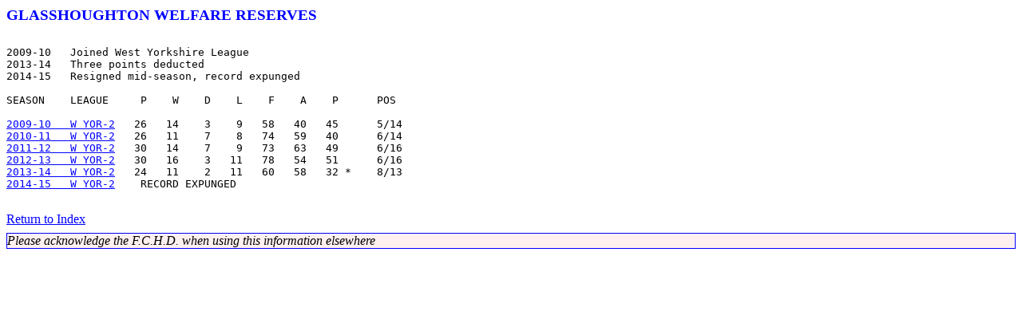

--- FILE ---
content_type: text/html; charset=UTF-8
request_url: https://fchd.info/GLASSHW2.HTM
body_size: 694
content:
<!DOCTYPE HTML PUBLIC "-//W3C//DTD HTML 4.01 Transitional//EN" "http:\\www.w3.org\TR\html\loose.dtd">
<html>
<head> <link rel="stylesheet" href="css/index.css" type="text/css">
<title>
Football Club History Database - Glasshoughton Welfare reserves
</title>
</head>
<body class="teampage">
<p class="teamname">GLASSHOUGHTON WELFARE RESERVES</p>
<pre>

2009-10   Joined West Yorkshire League
2013-14   Three points deducted
2014-15   Resigned mid-season, record expunged

SEASON    LEAGUE     P    W    D    L    F    A    P      POS

<a href="lghist/wyor2010.htm">2009-10   W YOR-2</a>   26   14    3    9   58   40   45      5/14
<a href="lghist/wyor2011.htm">2010-11   W YOR-2</a>   26   11    7    8   74   59   40      6/14
<a href="lghist/wyor2012.htm">2011-12   W YOR-2</a>   30   14    7    9   73   63   49      6/16
<a href="lghist/wyor2013.htm">2012-13   W YOR-2</a>   30   16    3   11   78   54   51      6/16
<a href="lghist/wyor2014.htm">2013-14   W YOR-2</a>   24   11    2   11   60   58   32 *    8/13
<a href="lghist/wyor2015.htm">2014-15   W YOR-2</a>    RECORD EXPUNGED

</pre>
<p class="footer">
<a href="indexg.htm"> Return to Index </a></p>
<p class="credit">Please acknowledge the F.C.H.D. when using this information elsewhere</p>
</body>
</html>
